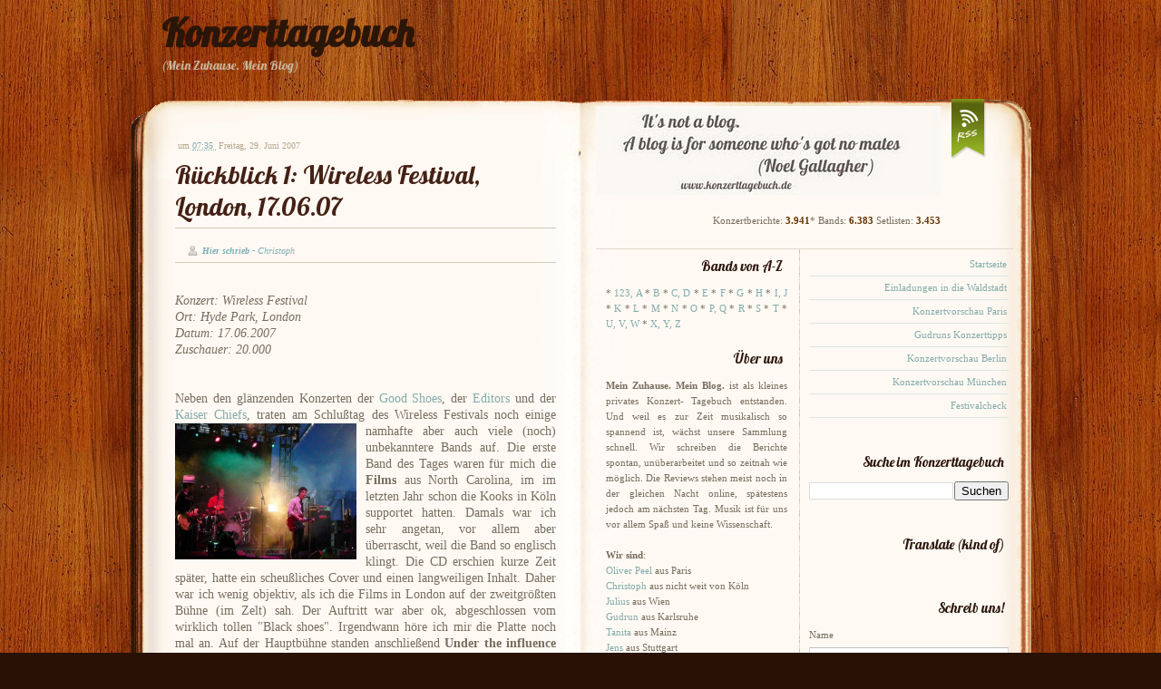

--- FILE ---
content_type: text/javascript; charset=UTF-8
request_url: https://meinzuhausemeinblog.blogspot.com/feeds/comments/default?alt=json-in-script&callback=showrecentcomments
body_size: 7319
content:
// API callback
showrecentcomments({"version":"1.0","encoding":"UTF-8","feed":{"xmlns":"http://www.w3.org/2005/Atom","xmlns$openSearch":"http://a9.com/-/spec/opensearchrss/1.0/","xmlns$gd":"http://schemas.google.com/g/2005","id":{"$t":"tag:blogger.com,1999:blog-5416593593163630910.comments"},"updated":{"$t":"2025-06-04T14:48:05.970+02:00"},"title":{"type":"text","$t":"Konzerttagebuch"},"link":[{"rel":"http://schemas.google.com/g/2005#feed","type":"application/atom+xml","href":"https:\/\/meinzuhausemeinblog.blogspot.com\/feeds\/comments\/default"},{"rel":"self","type":"application/atom+xml","href":"https:\/\/www.blogger.com\/feeds\/5416593593163630910\/comments\/default?alt=json-in-script"},{"rel":"alternate","type":"text/html","href":"http:\/\/meinzuhausemeinblog.blogspot.com\/"},{"rel":"hub","href":"http://pubsubhubbub.appspot.com/"},{"rel":"next","type":"application/atom+xml","href":"https:\/\/www.blogger.com\/feeds\/5416593593163630910\/comments\/default?alt=json-in-script\u0026start-index=26\u0026max-results=25"}],"author":[{"name":{"$t":"Christoph"},"uri":{"$t":"http:\/\/www.blogger.com\/profile\/16974665687963068859"},"email":{"$t":"noreply@blogger.com"},"gd$image":{"rel":"http://schemas.google.com/g/2005#thumbnail","width":"33","height":"31","src":"\/\/blogger.googleusercontent.com\/img\/b\/R29vZ2xl\/AVvXsEgFI1vn5oqnQMEh3L4CQZQ4dV5ysHXjP6YIfWPIyPyGPZEJl0jvQLDYUWNIsyB725RvTJ_pF8sNlIQVxoLMNu-dWD0G8PDudbESCvoIyA5oTv_5WujQht5tMktoGK0aMA\/s220\/1476271.jpg"}}],"generator":{"version":"7.00","uri":"http://www.blogger.com","$t":"Blogger"},"openSearch$totalResults":{"$t":"6088"},"openSearch$startIndex":{"$t":"1"},"openSearch$itemsPerPage":{"$t":"25"},"entry":[{"id":{"$t":"tag:blogger.com,1999:blog-5416593593163630910.post-7272335014237985148"},"published":{"$t":"2024-11-26T13:05:27.730+01:00"},"updated":{"$t":"2024-11-26T13:05:27.730+01:00"},"title":{"type":"text","$t":"Lieben Dank für diese Reaktion (ich fühle mich ges..."},"content":{"type":"html","$t":"Lieben Dank für diese Reaktion (ich fühle mich geschmeichelt). Leider hatte ich vergessen zu kennzeichnen, dass der Bericht von Renate und Matthias ist (und nicht von mir)... Ist aber jetzt nachgeholt."},"link":[{"rel":"edit","type":"application/atom+xml","href":"https:\/\/www.blogger.com\/feeds\/5416593593163630910\/8165192885586162715\/comments\/default\/7272335014237985148"},{"rel":"self","type":"application/atom+xml","href":"https:\/\/www.blogger.com\/feeds\/5416593593163630910\/8165192885586162715\/comments\/default\/7272335014237985148"},{"rel":"alternate","type":"text/html","href":"https:\/\/meinzuhausemeinblog.blogspot.com\/2024\/11\/meimuna-211124-karlsruhe.html?showComment=1732622727730#c7272335014237985148","title":""}],"author":[{"name":{"$t":"Gudrun"},"uri":{"$t":"https:\/\/www.blogger.com\/profile\/11467475275664646886"},"email":{"$t":"noreply@blogger.com"},"gd$image":{"rel":"http://schemas.google.com/g/2005#thumbnail","width":"16","height":"16","src":"https:\/\/img1.blogblog.com\/img\/b16-rounded.gif"}}],"thr$in-reply-to":{"xmlns$thr":"http://purl.org/syndication/thread/1.0","href":"https:\/\/meinzuhausemeinblog.blogspot.com\/2024\/11\/meimuna-211124-karlsruhe.html","ref":"tag:blogger.com,1999:blog-5416593593163630910.post-8165192885586162715","source":"http://www.blogger.com/feeds/5416593593163630910/posts/default/8165192885586162715","type":"text/html"},"gd$extendedProperty":[{"name":"blogger.itemClass","value":"pid-374349350"},{"name":"blogger.displayTime","value":"11\/26\/2024 1:05 PM"}]},{"id":{"$t":"tag:blogger.com,1999:blog-5416593593163630910.post-3421656923768512493"},"published":{"$t":"2024-11-26T13:01:43.401+01:00"},"updated":{"$t":"2024-11-26T13:01:43.401+01:00"},"title":{"type":"text","$t":"Schön hier auch wieder was von Gudrun zu lesen! Ha..."},"content":{"type":"html","$t":"Schön hier auch wieder was von Gudrun zu lesen! Habe ich leider verpasst, wäre ich aber gerne dabei gewesen. Ich habe sie letztes Jahr auf der öffentlichen, kostenlosen Open Air Bühne beim Reeperbahn Festival gesehen und selbst in dieser schwierigen Umgebung hat sie die Menge verzaubert."},"link":[{"rel":"edit","type":"application/atom+xml","href":"https:\/\/www.blogger.com\/feeds\/5416593593163630910\/8165192885586162715\/comments\/default\/3421656923768512493"},{"rel":"self","type":"application/atom+xml","href":"https:\/\/www.blogger.com\/feeds\/5416593593163630910\/8165192885586162715\/comments\/default\/3421656923768512493"},{"rel":"alternate","type":"text/html","href":"https:\/\/meinzuhausemeinblog.blogspot.com\/2024\/11\/meimuna-211124-karlsruhe.html?showComment=1732622503401#c3421656923768512493","title":""}],"author":[{"name":{"$t":"Wasserturm68165"},"uri":{"$t":"https:\/\/www.instagram.com\/wasserturm68165\/"},"email":{"$t":"noreply@blogger.com"},"gd$image":{"rel":"http://schemas.google.com/g/2005#thumbnail","width":"16","height":"16","src":"https:\/\/img1.blogblog.com\/img\/blank.gif"}}],"thr$in-reply-to":{"xmlns$thr":"http://purl.org/syndication/thread/1.0","href":"https:\/\/meinzuhausemeinblog.blogspot.com\/2024\/11\/meimuna-211124-karlsruhe.html","ref":"tag:blogger.com,1999:blog-5416593593163630910.post-8165192885586162715","source":"http://www.blogger.com/feeds/5416593593163630910/posts/default/8165192885586162715","type":"text/html"},"gd$extendedProperty":[{"name":"blogger.itemClass","value":"pid-1448943945"},{"name":"blogger.displayTime","value":"11\/26\/2024 1:01 PM"}]},{"id":{"$t":"tag:blogger.com,1999:blog-5416593593163630910.post-151308852204914337"},"published":{"$t":"2024-10-22T10:13:34.130+02:00"},"updated":{"$t":"2024-10-22T10:13:34.130+02:00"},"title":{"type":"text","$t":"Stifte sind teuer :-) - Tickets gab es zwischen 40..."},"content":{"type":"html","$t":"Stifte sind teuer :-) - Tickets gab es zwischen 40 und 70 EUR. "},"link":[{"rel":"edit","type":"application/atom+xml","href":"https:\/\/www.blogger.com\/feeds\/5416593593163630910\/8701755887922632006\/comments\/default\/151308852204914337"},{"rel":"self","type":"application/atom+xml","href":"https:\/\/www.blogger.com\/feeds\/5416593593163630910\/8701755887922632006\/comments\/default\/151308852204914337"},{"rel":"alternate","type":"text/html","href":"https:\/\/meinzuhausemeinblog.blogspot.com\/2024\/10\/ryan-adams-concertgebouw-de-vereeniging.html?showComment=1729584814130#c151308852204914337","title":""}],"author":[{"name":{"$t":"D. Langen"},"uri":{"$t":"https:\/\/www.blogger.com\/profile\/01756356182617677512"},"email":{"$t":"noreply@blogger.com"},"gd$image":{"rel":"http://schemas.google.com/g/2005#thumbnail","width":"16","height":"16","src":"https:\/\/img1.blogblog.com\/img\/b16-rounded.gif"}}],"thr$in-reply-to":{"xmlns$thr":"http://purl.org/syndication/thread/1.0","href":"https:\/\/meinzuhausemeinblog.blogspot.com\/2024\/10\/ryan-adams-concertgebouw-de-vereeniging.html","ref":"tag:blogger.com,1999:blog-5416593593163630910.post-8701755887922632006","source":"http://www.blogger.com/feeds/5416593593163630910/posts/default/8701755887922632006","type":"text/html"},"gd$extendedProperty":[{"name":"blogger.itemClass","value":"pid-1821993103"},{"name":"blogger.displayTime","value":"10\/22\/2024 10:13 AM"}]},{"id":{"$t":"tag:blogger.com,1999:blog-5416593593163630910.post-8043310870507275948"},"published":{"$t":"2024-10-19T17:27:15.966+02:00"},"updated":{"$t":"2024-10-19T17:27:15.966+02:00"},"title":{"type":"text","$t":"30€ für ne Unterschrift... not bad.\nWie teuer ware..."},"content":{"type":"html","$t":"30€ für ne Unterschrift... not bad.\u003Cbr \/\u003EWie teuer waren die Tickets?"},"link":[{"rel":"edit","type":"application/atom+xml","href":"https:\/\/www.blogger.com\/feeds\/5416593593163630910\/8701755887922632006\/comments\/default\/8043310870507275948"},{"rel":"self","type":"application/atom+xml","href":"https:\/\/www.blogger.com\/feeds\/5416593593163630910\/8701755887922632006\/comments\/default\/8043310870507275948"},{"rel":"alternate","type":"text/html","href":"https:\/\/meinzuhausemeinblog.blogspot.com\/2024\/10\/ryan-adams-concertgebouw-de-vereeniging.html?showComment=1729351635966#c8043310870507275948","title":""}],"author":[{"name":{"$t":"Anonymous"},"email":{"$t":"noreply@blogger.com"},"gd$image":{"rel":"http://schemas.google.com/g/2005#thumbnail","width":"16","height":"16","src":"https:\/\/img1.blogblog.com\/img\/blank.gif"}}],"thr$in-reply-to":{"xmlns$thr":"http://purl.org/syndication/thread/1.0","href":"https:\/\/meinzuhausemeinblog.blogspot.com\/2024\/10\/ryan-adams-concertgebouw-de-vereeniging.html","ref":"tag:blogger.com,1999:blog-5416593593163630910.post-8701755887922632006","source":"http://www.blogger.com/feeds/5416593593163630910/posts/default/8701755887922632006","type":"text/html"},"gd$extendedProperty":[{"name":"blogger.itemClass","value":"pid-1448943945"},{"name":"blogger.displayTime","value":"10\/19\/2024 5:27 PM"}]},{"id":{"$t":"tag:blogger.com,1999:blog-5416593593163630910.post-6317275759997666157"},"published":{"$t":"2024-06-10T10:39:48.053+02:00"},"updated":{"$t":"2024-06-10T10:39:48.053+02:00"},"title":{"type":"text","$t":"Beim Maifeld-Derby hatten sie eine andere Setlist ..."},"content":{"type":"html","$t":"Beim Maifeld-Derby hatten sie eine andere Setlist u.a. mit Golden Hair."},"link":[{"rel":"edit","type":"application/atom+xml","href":"https:\/\/www.blogger.com\/feeds\/5416593593163630910\/2569453353825951976\/comments\/default\/6317275759997666157"},{"rel":"self","type":"application/atom+xml","href":"https:\/\/www.blogger.com\/feeds\/5416593593163630910\/2569453353825951976\/comments\/default\/6317275759997666157"},{"rel":"alternate","type":"text/html","href":"https:\/\/meinzuhausemeinblog.blogspot.com\/2024\/06\/slowdive-luxemburg-040624.html?showComment=1718008788053#c6317275759997666157","title":""}],"author":[{"name":{"$t":"Christoph"},"uri":{"$t":"https:\/\/www.blogger.com\/profile\/16974665687963068859"},"email":{"$t":"noreply@blogger.com"},"gd$image":{"rel":"http://schemas.google.com/g/2005#thumbnail","width":"33","height":"31","src":"\/\/blogger.googleusercontent.com\/img\/b\/R29vZ2xl\/AVvXsEgFI1vn5oqnQMEh3L4CQZQ4dV5ysHXjP6YIfWPIyPyGPZEJl0jvQLDYUWNIsyB725RvTJ_pF8sNlIQVxoLMNu-dWD0G8PDudbESCvoIyA5oTv_5WujQht5tMktoGK0aMA\/s220\/1476271.jpg"}}],"thr$in-reply-to":{"xmlns$thr":"http://purl.org/syndication/thread/1.0","href":"https:\/\/meinzuhausemeinblog.blogspot.com\/2024\/06\/slowdive-luxemburg-040624.html","ref":"tag:blogger.com,1999:blog-5416593593163630910.post-2569453353825951976","source":"http://www.blogger.com/feeds/5416593593163630910/posts/default/2569453353825951976","type":"text/html"},"gd$extendedProperty":[{"name":"blogger.itemClass","value":"pid-805122553"},{"name":"blogger.displayTime","value":"6\/10\/2024 10:39 AM"}]},{"id":{"$t":"tag:blogger.com,1999:blog-5416593593163630910.post-447934946754857795"},"published":{"$t":"2024-06-07T12:38:30.562+02:00"},"updated":{"$t":"2024-06-07T12:38:30.562+02:00"},"title":{"type":"text","$t":"Das war exakt die selbe Setlist wie einen Tag zuvo..."},"content":{"type":"html","$t":"Das war exakt die selbe Setlist wie einen Tag zuvor in Dortmund im FZW, wo es auch etwa 1000 Zuschauer gab. "},"link":[{"rel":"edit","type":"application/atom+xml","href":"https:\/\/www.blogger.com\/feeds\/5416593593163630910\/2569453353825951976\/comments\/default\/447934946754857795"},{"rel":"self","type":"application/atom+xml","href":"https:\/\/www.blogger.com\/feeds\/5416593593163630910\/2569453353825951976\/comments\/default\/447934946754857795"},{"rel":"alternate","type":"text/html","href":"https:\/\/meinzuhausemeinblog.blogspot.com\/2024\/06\/slowdive-luxemburg-040624.html?showComment=1717756710562#c447934946754857795","title":""}],"author":[{"name":{"$t":"Käpt`n Klee"},"uri":{"$t":"https:\/\/www.blogger.com\/profile\/15412488217919415112"},"email":{"$t":"noreply@blogger.com"},"gd$image":{"rel":"http://schemas.google.com/g/2005#thumbnail","width":"16","height":"16","src":"https:\/\/img1.blogblog.com\/img\/b16-rounded.gif"}}],"thr$in-reply-to":{"xmlns$thr":"http://purl.org/syndication/thread/1.0","href":"https:\/\/meinzuhausemeinblog.blogspot.com\/2024\/06\/slowdive-luxemburg-040624.html","ref":"tag:blogger.com,1999:blog-5416593593163630910.post-2569453353825951976","source":"http://www.blogger.com/feeds/5416593593163630910/posts/default/2569453353825951976","type":"text/html"},"gd$extendedProperty":[{"name":"blogger.itemClass","value":"pid-591810352"},{"name":"blogger.displayTime","value":"6\/07\/2024 12:38 PM"}]},{"id":{"$t":"tag:blogger.com,1999:blog-5416593593163630910.post-8641108895321211201"},"published":{"$t":"2022-08-18T16:53:00.816+02:00"},"updated":{"$t":"2022-08-18T16:53:00.816+02:00"},"title":{"type":"text","$t":"Wooooow, schade das ich es dieses Jahr nicht gesch..."},"content":{"type":"html","$t":"Wooooow, schade das ich es dieses Jahr nicht geschafft habe 😭 \u003Cbr \/\u003EAber danke für den super geschrieben Bericht!!!"},"link":[{"rel":"edit","type":"application/atom+xml","href":"https:\/\/www.blogger.com\/feeds\/5416593593163630910\/904371639652620974\/comments\/default\/8641108895321211201"},{"rel":"self","type":"application/atom+xml","href":"https:\/\/www.blogger.com\/feeds\/5416593593163630910\/904371639652620974\/comments\/default\/8641108895321211201"},{"rel":"alternate","type":"text/html","href":"https:\/\/meinzuhausemeinblog.blogspot.com\/2022\/08\/konzert-haldern-pop-festival-2022-ort.html?showComment=1660834380816#c8641108895321211201","title":""}],"author":[{"name":{"$t":"Anonymous"},"email":{"$t":"noreply@blogger.com"},"gd$image":{"rel":"http://schemas.google.com/g/2005#thumbnail","width":"16","height":"16","src":"https:\/\/img1.blogblog.com\/img\/blank.gif"}}],"thr$in-reply-to":{"xmlns$thr":"http://purl.org/syndication/thread/1.0","href":"https:\/\/meinzuhausemeinblog.blogspot.com\/2022\/08\/konzert-haldern-pop-festival-2022-ort.html","ref":"tag:blogger.com,1999:blog-5416593593163630910.post-904371639652620974","source":"http://www.blogger.com/feeds/5416593593163630910/posts/default/904371639652620974","type":"text/html"},"gd$extendedProperty":[{"name":"blogger.itemClass","value":"pid-1448943945"},{"name":"blogger.displayTime","value":"8\/18\/2022 4:53 PM"}]},{"id":{"$t":"tag:blogger.com,1999:blog-5416593593163630910.post-9078820761537775930"},"published":{"$t":"2022-08-18T16:47:06.999+02:00"},"updated":{"$t":"2022-08-18T16:47:06.999+02:00"},"title":{"type":"text","$t":"Was ein tolles Festival und dazu passender Bericht..."},"content":{"type":"html","$t":"Was ein tolles Festival und dazu passender Bericht!"},"link":[{"rel":"edit","type":"application/atom+xml","href":"https:\/\/www.blogger.com\/feeds\/5416593593163630910\/904371639652620974\/comments\/default\/9078820761537775930"},{"rel":"self","type":"application/atom+xml","href":"https:\/\/www.blogger.com\/feeds\/5416593593163630910\/904371639652620974\/comments\/default\/9078820761537775930"},{"rel":"alternate","type":"text/html","href":"https:\/\/meinzuhausemeinblog.blogspot.com\/2022\/08\/konzert-haldern-pop-festival-2022-ort.html?showComment=1660834026999#c9078820761537775930","title":""}],"author":[{"name":{"$t":"Anonymous"},"email":{"$t":"noreply@blogger.com"},"gd$image":{"rel":"http://schemas.google.com/g/2005#thumbnail","width":"16","height":"16","src":"https:\/\/img1.blogblog.com\/img\/blank.gif"}}],"thr$in-reply-to":{"xmlns$thr":"http://purl.org/syndication/thread/1.0","href":"https:\/\/meinzuhausemeinblog.blogspot.com\/2022\/08\/konzert-haldern-pop-festival-2022-ort.html","ref":"tag:blogger.com,1999:blog-5416593593163630910.post-904371639652620974","source":"http://www.blogger.com/feeds/5416593593163630910/posts/default/904371639652620974","type":"text/html"},"gd$extendedProperty":[{"name":"blogger.itemClass","value":"pid-1448943945"},{"name":"blogger.displayTime","value":"8\/18\/2022 4:47 PM"}]},{"id":{"$t":"tag:blogger.com,1999:blog-5416593593163630910.post-1041495685373760379"},"published":{"$t":"2021-08-22T11:58:44.720+02:00"},"updated":{"$t":"2021-08-22T11:58:44.720+02:00"},"title":{"type":"text","$t":"Mit meiner Körpergröße bin ich bei Sitzkonzerten n..."},"content":{"type":"html","$t":"Mit meiner Körpergröße bin ich bei Sitzkonzerten natürlich im Himmel… ich sehe tatsächlich was!"},"link":[{"rel":"edit","type":"application/atom+xml","href":"https:\/\/www.blogger.com\/feeds\/5416593593163630910\/5026236358450681511\/comments\/default\/1041495685373760379"},{"rel":"self","type":"application/atom+xml","href":"https:\/\/www.blogger.com\/feeds\/5416593593163630910\/5026236358450681511\/comments\/default\/1041495685373760379"},{"rel":"alternate","type":"text/html","href":"https:\/\/meinzuhausemeinblog.blogspot.com\/2021\/08\/tocotronic-trier-200821.html?showComment=1629626324720#c1041495685373760379","title":""}],"author":[{"name":{"$t":"Gudrun"},"uri":{"$t":"https:\/\/www.blogger.com\/profile\/11467475275664646886"},"email":{"$t":"noreply@blogger.com"},"gd$image":{"rel":"http://schemas.google.com/g/2005#thumbnail","width":"16","height":"16","src":"https:\/\/img1.blogblog.com\/img\/b16-rounded.gif"}}],"thr$in-reply-to":{"xmlns$thr":"http://purl.org/syndication/thread/1.0","href":"https:\/\/meinzuhausemeinblog.blogspot.com\/2021\/08\/tocotronic-trier-200821.html","ref":"tag:blogger.com,1999:blog-5416593593163630910.post-5026236358450681511","source":"http://www.blogger.com/feeds/5416593593163630910/posts/default/5026236358450681511","type":"text/html"},"gd$extendedProperty":[{"name":"blogger.itemClass","value":"pid-374349350"},{"name":"blogger.displayTime","value":"8\/22\/2021 11:58 AM"}]},{"id":{"$t":"tag:blogger.com,1999:blog-5416593593163630910.post-7673253477251380673"},"published":{"$t":"2020-10-17T22:34:13.483+02:00"},"updated":{"$t":"2020-10-17T22:34:13.483+02:00"},"title":{"type":"text","$t":"an diesem tag (17.10.) im jahre 1994 haben adorabl..."},"content":{"type":"html","$t":"an diesem tag (17.10.) im jahre 1994 haben adorable im luxor gespielt - und es gab genau 14 songs. war ein tolles konzert, etwas seltsam, die aufnahme zufällig 26 jahre später nochmal zu hören."},"link":[{"rel":"edit","type":"application/atom+xml","href":"https:\/\/www.blogger.com\/feeds\/5416593593163630910\/5868716394547102528\/comments\/default\/7673253477251380673"},{"rel":"self","type":"application/atom+xml","href":"https:\/\/www.blogger.com\/feeds\/5416593593163630910\/5868716394547102528\/comments\/default\/7673253477251380673"},{"rel":"alternate","type":"text/html","href":"https:\/\/meinzuhausemeinblog.blogspot.com\/2019\/11\/adorable-london-021119.html?showComment=1602966853483#c7673253477251380673","title":""}],"author":[{"name":{"$t":"mark"},"email":{"$t":"noreply@blogger.com"},"gd$image":{"rel":"http://schemas.google.com/g/2005#thumbnail","width":"16","height":"16","src":"https:\/\/img1.blogblog.com\/img\/blank.gif"}}],"thr$in-reply-to":{"xmlns$thr":"http://purl.org/syndication/thread/1.0","href":"https:\/\/meinzuhausemeinblog.blogspot.com\/2019\/11\/adorable-london-021119.html","ref":"tag:blogger.com,1999:blog-5416593593163630910.post-5868716394547102528","source":"http://www.blogger.com/feeds/5416593593163630910/posts/default/5868716394547102528","type":"text/html"},"gd$extendedProperty":[{"name":"blogger.itemClass","value":"pid-1448943945"},{"name":"blogger.displayTime","value":"10\/17\/2020 10:34 PM"}]},{"id":{"$t":"tag:blogger.com,1999:blog-5416593593163630910.post-4099715582682579373"},"published":{"$t":"2020-08-22T13:27:07.011+02:00"},"updated":{"$t":"2020-08-22T13:27:07.011+02:00"},"title":{"type":"text","$t":"Es sollte vielleicht noch erwähnt werden, dass kei..."},"content":{"type":"html","$t":"Es sollte vielleicht noch erwähnt werden, dass keine 24 Stunden vor der Show der Techniker für das Schlagzeug gestorben ist. \u0026quot;Boys don\u0026#39;t cry\u0026quot; wurde ihm gewidmet..."},"link":[{"rel":"edit","type":"application/atom+xml","href":"https:\/\/www.blogger.com\/feeds\/5416593593163630910\/1254995128811061051\/comments\/default\/4099715582682579373"},{"rel":"self","type":"application/atom+xml","href":"https:\/\/www.blogger.com\/feeds\/5416593593163630910\/1254995128811061051\/comments\/default\/4099715582682579373"},{"rel":"alternate","type":"text/html","href":"https:\/\/meinzuhausemeinblog.blogspot.com\/2019\/09\/the-cure-ua-rock-en-seine-1-festivaltag.html?showComment=1598095627011#c4099715582682579373","title":""}],"author":[{"name":{"$t":"lostwishes"},"uri":{"$t":"https:\/\/www.blogger.com\/profile\/15890855164206503810"},"email":{"$t":"noreply@blogger.com"},"gd$image":{"rel":"http://schemas.google.com/g/2005#thumbnail","width":"32","height":"32","src":"\/\/blogger.googleusercontent.com\/img\/b\/R29vZ2xl\/AVvXsEgG0UBiJDTDIE0zdhmLYJn3scty--MINyc8EGNGH3IB60OnewHfKQWJDyqqEUtKk_3kTSaPWz1xo5B6os53rxdjCtiB9pKCsZkjxqx--GXN05HJJ8OBzrevdZsxmA-WSg\/s220\/f3f1ef4dac6fe924d322ed25f8113581.jpg"}}],"thr$in-reply-to":{"xmlns$thr":"http://purl.org/syndication/thread/1.0","href":"https:\/\/meinzuhausemeinblog.blogspot.com\/2019\/09\/the-cure-ua-rock-en-seine-1-festivaltag.html","ref":"tag:blogger.com,1999:blog-5416593593163630910.post-1254995128811061051","source":"http://www.blogger.com/feeds/5416593593163630910/posts/default/1254995128811061051","type":"text/html"},"gd$extendedProperty":[{"name":"blogger.itemClass","value":"pid-948081661"},{"name":"blogger.displayTime","value":"8\/22\/2020 1:27 PM"}]},{"id":{"$t":"tag:blogger.com,1999:blog-5416593593163630910.post-4608089029277271193"},"published":{"$t":"2020-05-26T18:51:40.188+02:00"},"updated":{"$t":"2020-05-26T18:51:40.188+02:00"},"title":{"type":"text","$t":"Als großer Cure Fan aus der ostdeutschen Provinz w..."},"content":{"type":"html","$t":"Als großer Cure Fan aus der ostdeutschen Provinz war es mein allererstes Cure Konzert. Leider war ich allein mit dem Zug in Leipzig. Als ich zur Festwiese lief, kamen mir in  einer Nebenstraße Polisten entgegengerannt, dahinter eine Horde Skins Baseballschläger schwingend. Ich konnte zum Glück der Horde entkommen und gelangte sicher zum Konzert. Da bin ich erst mal über den Zillo Stand gestolpert und habe mir alle verfügbaren Ausgaben gekauft. Das war der erste Glücksmoment.\u003Cbr \/\u003EAn das Konzert selber habe ich nur noch ein paar Detail Erinnerungen. Das war, dass ich bei A Strange Day die ganze Zeit ergriffen war und nur losgeheult habe. Dann die tolle Version von Disintergation mit dem langen Outtro und das Roger sich kurz verspielt hatte und Robert einen bösen Blick (oder mehr) rübergeworfen hat.\u003Cbr \/\u003EDa es ein sehr heißer Tag war, habe ich eher buntes Zeug an und fiel total auf. War mir auch irgendwie peinlich. ;-)\u003Cbr \/\u003EDann gab es reichliche Wasserduschen vor der Bühne. Lustig fand ich die sächsischen \u0026quot;Robert\u0026quot; Rufe.\u003Cbr \/\u003E\u003Cbr \/\u003EAuf jeden Fall soviel Cure Fans aus Ost und West auf einem Haufen - einfach großartig. Sie spielten wohl nur in Leipzig und Dresden.\u003Cbr \/\u003E\u003Cbr \/\u003EDanach ging es über den Nebenausgang raus zurück zum Hauptbahnhof. Ein Haufen Blaulicht. Dazu LKWs mit Skins drauf. Der Hauptbahnhof abgeriegelt und ein Druchbruch der Skins auf die Bahnsteige. Zum Glück fuhr mein Zug Richtung Cottbus bald los.\u003Cbr \/\u003E\u003Cbr \/\u003ERückblickend war es für mich das emotionalste Konzert überhaupt. Ich habe danach viele und auch lange Cure Konzerte gesehen. War u.a. beim Triology Konzert in Berlin und bei einem ultra langen Konzert in der Apollo Arena in London mit der legendären Vorgruppe And Also The Trees. Aber dieses Konzert hat immer einen besonderen Platz. Das Ticket habe ich auch immer noch."},"link":[{"rel":"edit","type":"application/atom+xml","href":"https:\/\/www.blogger.com\/feeds\/5416593593163630910\/381681705322178964\/comments\/default\/4608089029277271193"},{"rel":"self","type":"application/atom+xml","href":"https:\/\/www.blogger.com\/feeds\/5416593593163630910\/381681705322178964\/comments\/default\/4608089029277271193"},{"rel":"alternate","type":"text/html","href":"https:\/\/meinzuhausemeinblog.blogspot.com\/2011\/11\/cure-leipzig-040890.html?showComment=1590511900188#c4608089029277271193","title":""}],"author":[{"name":{"$t":"André aus Calau"},"email":{"$t":"noreply@blogger.com"},"gd$image":{"rel":"http://schemas.google.com/g/2005#thumbnail","width":"16","height":"16","src":"https:\/\/img1.blogblog.com\/img\/blank.gif"}}],"thr$in-reply-to":{"xmlns$thr":"http://purl.org/syndication/thread/1.0","href":"https:\/\/meinzuhausemeinblog.blogspot.com\/2011\/11\/cure-leipzig-040890.html","ref":"tag:blogger.com,1999:blog-5416593593163630910.post-381681705322178964","source":"http://www.blogger.com/feeds/5416593593163630910/posts/default/381681705322178964","type":"text/html"},"gd$extendedProperty":[{"name":"blogger.itemClass","value":"pid-1448943945"},{"name":"blogger.displayTime","value":"5\/26\/2020 6:51 PM"}]},{"id":{"$t":"tag:blogger.com,1999:blog-5416593593163630910.post-2959139795673780716"},"published":{"$t":"2020-05-21T09:16:55.616+02:00"},"updated":{"$t":"2020-05-21T09:16:55.616+02:00"},"title":{"type":"text","$t":"Tolle Band, super Musik...Hatte einmal das Glück u..."},"content":{"type":"html","$t":"Tolle Band, super Musik...Hatte einmal das Glück und hoffe dass Ihr nochmal in der Nähe vom Hotel in Bad Hindelang da seid:)"},"link":[{"rel":"edit","type":"application/atom+xml","href":"https:\/\/www.blogger.com\/feeds\/5416593593163630910\/6337406484807853258\/comments\/default\/2959139795673780716"},{"rel":"self","type":"application/atom+xml","href":"https:\/\/www.blogger.com\/feeds\/5416593593163630910\/6337406484807853258\/comments\/default\/2959139795673780716"},{"rel":"alternate","type":"text/html","href":"https:\/\/meinzuhausemeinblog.blogspot.com\/2012\/07\/julia-holter-berlin-050712.html?showComment=1590045415616#c2959139795673780716","title":""}],"author":[{"name":{"$t":"Hugo"},"uri":{"$t":"https:\/\/panoramahotel-oberjoch.de\/"},"email":{"$t":"noreply@blogger.com"},"gd$image":{"rel":"http://schemas.google.com/g/2005#thumbnail","width":"16","height":"16","src":"https:\/\/img1.blogblog.com\/img\/blank.gif"}}],"thr$in-reply-to":{"xmlns$thr":"http://purl.org/syndication/thread/1.0","href":"https:\/\/meinzuhausemeinblog.blogspot.com\/2012\/07\/julia-holter-berlin-050712.html","ref":"tag:blogger.com,1999:blog-5416593593163630910.post-6337406484807853258","source":"http://www.blogger.com/feeds/5416593593163630910/posts/default/6337406484807853258","type":"text/html"},"gd$extendedProperty":[{"name":"blogger.itemClass","value":"pid-1448943945"},{"name":"blogger.displayTime","value":"5\/21\/2020 9:16 AM"}]},{"id":{"$t":"tag:blogger.com,1999:blog-5416593593163630910.post-8261652997120754601"},"published":{"$t":"2020-05-05T02:58:33.105+02:00"},"updated":{"$t":"2020-05-05T02:58:33.105+02:00"},"title":{"type":"text","$t":"Schade, dass das Hurricane dieses Jahr ausfällt. M..."},"content":{"type":"html","$t":"Schade, dass das Hurricane dieses Jahr ausfällt. Manchmal kann man da so schön seine alten Helden hören und sehen plus eben neues. Die Hauptbühne ist eher seltener interessant, finde ich.  "},"link":[{"rel":"edit","type":"application/atom+xml","href":"https:\/\/www.blogger.com\/feeds\/5416593593163630910\/2627532884553793910\/comments\/default\/8261652997120754601"},{"rel":"self","type":"application/atom+xml","href":"https:\/\/www.blogger.com\/feeds\/5416593593163630910\/2627532884553793910\/comments\/default\/8261652997120754601"},{"rel":"alternate","type":"text/html","href":"https:\/\/meinzuhausemeinblog.blogspot.com\/2012\/06\/new-order-hurricane-festival-scheeel.html?showComment=1588640313105#c8261652997120754601","title":""}],"author":[{"name":{"$t":"Gruss von Hans, zZt wieder ROW"},"uri":{"$t":"https:\/\/rotenburg.airsite.co"},"email":{"$t":"noreply@blogger.com"},"gd$image":{"rel":"http://schemas.google.com/g/2005#thumbnail","width":"16","height":"16","src":"https:\/\/img1.blogblog.com\/img\/blank.gif"}}],"thr$in-reply-to":{"xmlns$thr":"http://purl.org/syndication/thread/1.0","href":"https:\/\/meinzuhausemeinblog.blogspot.com\/2012\/06\/new-order-hurricane-festival-scheeel.html","ref":"tag:blogger.com,1999:blog-5416593593163630910.post-2627532884553793910","source":"http://www.blogger.com/feeds/5416593593163630910/posts/default/2627532884553793910","type":"text/html"},"gd$extendedProperty":[{"name":"blogger.itemClass","value":"pid-1448943945"},{"name":"blogger.displayTime","value":"5\/05\/2020 2:58 AM"}]},{"id":{"$t":"tag:blogger.com,1999:blog-5416593593163630910.post-8330128530926252751"},"published":{"$t":"2019-11-26T15:46:19.904+01:00"},"updated":{"$t":"2019-11-26T15:46:19.904+01:00"},"title":{"type":"text","$t":"Schöne Liste, Gudrun! Lunatraktors spielen heute A..."},"content":{"type":"html","$t":"Schöne Liste, Gudrun! Lunatraktors spielen heute Abend ebenfalls in Paris!"},"link":[{"rel":"edit","type":"application/atom+xml","href":"https:\/\/www.blogger.com\/feeds\/5416593593163630910\/6353826412456064462\/comments\/default\/8330128530926252751"},{"rel":"self","type":"application/atom+xml","href":"https:\/\/www.blogger.com\/feeds\/5416593593163630910\/6353826412456064462\/comments\/default\/8330128530926252751"},{"rel":"alternate","type":"text/html","href":"https:\/\/meinzuhausemeinblog.blogspot.com\/2019\/11\/gudruns-konzerttipps.html?showComment=1574779579904#c8330128530926252751","title":""}],"author":[{"name":{"$t":"Oliver Peel"},"uri":{"$t":"https:\/\/www.blogger.com\/profile\/06609158541249856454"},"email":{"$t":"noreply@blogger.com"},"gd$image":{"rel":"http://schemas.google.com/g/2005#thumbnail","width":"16","height":"16","src":"https:\/\/img1.blogblog.com\/img\/b16-rounded.gif"}}],"thr$in-reply-to":{"xmlns$thr":"http://purl.org/syndication/thread/1.0","href":"https:\/\/meinzuhausemeinblog.blogspot.com\/2019\/11\/gudruns-konzerttipps.html","ref":"tag:blogger.com,1999:blog-5416593593163630910.post-6353826412456064462","source":"http://www.blogger.com/feeds/5416593593163630910/posts/default/6353826412456064462","type":"text/html"},"gd$extendedProperty":[{"name":"blogger.itemClass","value":"pid-464915489"},{"name":"blogger.displayTime","value":"11\/26\/2019 3:46 PM"}]},{"id":{"$t":"tag:blogger.com,1999:blog-5416593593163630910.post-5289541892643120135"},"published":{"$t":"2019-11-13T02:24:35.561+01:00"},"updated":{"$t":"2019-11-13T02:24:35.561+01:00"},"title":{"type":"text","$t":"Die Holländer sind noch größer als die Deutschen, ..."},"content":{"type":"html","$t":"Die Holländer sind noch größer als die Deutschen, ist mir in Haldern auch schon oft aufgefallen. In Amsterdam würde ich dann gar nichts mehr sehen."},"link":[{"rel":"edit","type":"application/atom+xml","href":"https:\/\/www.blogger.com\/feeds\/5416593593163630910\/4009189864364298473\/comments\/default\/5289541892643120135"},{"rel":"self","type":"application/atom+xml","href":"https:\/\/www.blogger.com\/feeds\/5416593593163630910\/4009189864364298473\/comments\/default\/5289541892643120135"},{"rel":"alternate","type":"text/html","href":"https:\/\/meinzuhausemeinblog.blogspot.com\/2019\/11\/blood-red-shoes-amsterdam-091119.html?showComment=1573608275561#c5289541892643120135","title":""}],"author":[{"name":{"$t":"Oliver Peel"},"uri":{"$t":"https:\/\/www.blogger.com\/profile\/06609158541249856454"},"email":{"$t":"noreply@blogger.com"},"gd$image":{"rel":"http://schemas.google.com/g/2005#thumbnail","width":"16","height":"16","src":"https:\/\/img1.blogblog.com\/img\/b16-rounded.gif"}}],"thr$in-reply-to":{"xmlns$thr":"http://purl.org/syndication/thread/1.0","href":"https:\/\/meinzuhausemeinblog.blogspot.com\/2019\/11\/blood-red-shoes-amsterdam-091119.html","ref":"tag:blogger.com,1999:blog-5416593593163630910.post-4009189864364298473","source":"http://www.blogger.com/feeds/5416593593163630910/posts/default/4009189864364298473","type":"text/html"},"gd$extendedProperty":[{"name":"blogger.itemClass","value":"pid-464915489"},{"name":"blogger.displayTime","value":"11\/13\/2019 2:24 AM"}]},{"id":{"$t":"tag:blogger.com,1999:blog-5416593593163630910.post-7123580713977963378"},"published":{"$t":"2019-10-27T03:03:18.418+01:00"},"updated":{"$t":"2019-10-27T03:03:18.418+01:00"},"title":{"type":"text","$t":"Schöner Bericht! Ist eine tolle Band! Blues höre i..."},"content":{"type":"html","$t":"Schöner Bericht! Ist eine tolle Band! Blues höre ich nicht raus."},"link":[{"rel":"edit","type":"application/atom+xml","href":"https:\/\/www.blogger.com\/feeds\/5416593593163630910\/1591171696909708154\/comments\/default\/7123580713977963378"},{"rel":"self","type":"application/atom+xml","href":"https:\/\/www.blogger.com\/feeds\/5416593593163630910\/1591171696909708154\/comments\/default\/7123580713977963378"},{"rel":"alternate","type":"text/html","href":"https:\/\/meinzuhausemeinblog.blogspot.com\/2016\/12\/la-luz-trier-190916.html?showComment=1572141798418#c7123580713977963378","title":""}],"author":[{"name":{"$t":"Oliver Peel"},"uri":{"$t":"https:\/\/www.blogger.com\/profile\/06609158541249856454"},"email":{"$t":"noreply@blogger.com"},"gd$image":{"rel":"http://schemas.google.com/g/2005#thumbnail","width":"16","height":"16","src":"https:\/\/img1.blogblog.com\/img\/b16-rounded.gif"}}],"thr$in-reply-to":{"xmlns$thr":"http://purl.org/syndication/thread/1.0","href":"https:\/\/meinzuhausemeinblog.blogspot.com\/2016\/12\/la-luz-trier-190916.html","ref":"tag:blogger.com,1999:blog-5416593593163630910.post-1591171696909708154","source":"http://www.blogger.com/feeds/5416593593163630910/posts/default/1591171696909708154","type":"text/html"},"gd$extendedProperty":[{"name":"blogger.itemClass","value":"pid-464915489"},{"name":"blogger.displayTime","value":"10\/27\/2019 3:03 AM"}]},{"id":{"$t":"tag:blogger.com,1999:blog-5416593593163630910.post-7351332207701122737"},"published":{"$t":"2019-10-27T02:13:52.907+01:00"},"updated":{"$t":"2019-10-27T02:13:52.907+01:00"},"title":{"type":"text","$t":"Wenn man \u0026quot;Setlist Pixies Luxemburg\u0026quot; bei ..."},"content":{"type":"html","$t":"Wenn man \u0026quot;Setlist Pixies Luxemburg\u0026quot; bei google eingibt findet man nichts. Dei ersten 5 Treffer verweisen alle auf setlist.fm, wo sie aber nicht notiert ist. Da hat sich die Mitschreiberei einmal gelohnt, aber kein Fan findet sie."},"link":[{"rel":"edit","type":"application/atom+xml","href":"https:\/\/www.blogger.com\/feeds\/5416593593163630910\/3216299651014053505\/comments\/default\/7351332207701122737"},{"rel":"self","type":"application/atom+xml","href":"https:\/\/www.blogger.com\/feeds\/5416593593163630910\/3216299651014053505\/comments\/default\/7351332207701122737"},{"rel":"alternate","type":"text/html","href":"https:\/\/meinzuhausemeinblog.blogspot.com\/2019\/10\/pixies-luxemburg-171019.html?showComment=1572138832907#c7351332207701122737","title":""}],"author":[{"name":{"$t":"Oliver Peel"},"uri":{"$t":"https:\/\/www.blogger.com\/profile\/06609158541249856454"},"email":{"$t":"noreply@blogger.com"},"gd$image":{"rel":"http://schemas.google.com/g/2005#thumbnail","width":"16","height":"16","src":"https:\/\/img1.blogblog.com\/img\/b16-rounded.gif"}}],"thr$in-reply-to":{"xmlns$thr":"http://purl.org/syndication/thread/1.0","href":"https:\/\/meinzuhausemeinblog.blogspot.com\/2019\/10\/pixies-luxemburg-171019.html","ref":"tag:blogger.com,1999:blog-5416593593163630910.post-3216299651014053505","source":"http://www.blogger.com/feeds/5416593593163630910/posts/default/3216299651014053505","type":"text/html"},"gd$extendedProperty":[{"name":"blogger.itemClass","value":"pid-464915489"},{"name":"blogger.displayTime","value":"10\/27\/2019 2:13 AM"}]},{"id":{"$t":"tag:blogger.com,1999:blog-5416593593163630910.post-3745400836548145090"},"published":{"$t":"2019-10-17T01:19:56.244+02:00"},"updated":{"$t":"2019-10-17T01:19:56.244+02:00"},"title":{"type":"text","$t":"So \u0026#39;nen Pech mit den Sound!"},"content":{"type":"html","$t":"So \u0026#39;nen Pech mit den Sound!"},"link":[{"rel":"edit","type":"application/atom+xml","href":"https:\/\/www.blogger.com\/feeds\/5416593593163630910\/1047076156328784824\/comments\/default\/3745400836548145090"},{"rel":"self","type":"application/atom+xml","href":"https:\/\/www.blogger.com\/feeds\/5416593593163630910\/1047076156328784824\/comments\/default\/3745400836548145090"},{"rel":"alternate","type":"text/html","href":"https:\/\/meinzuhausemeinblog.blogspot.com\/2019\/10\/new-order-brussel-141019.html?showComment=1571267996244#c3745400836548145090","title":""}],"author":[{"name":{"$t":"Oliver Peel"},"uri":{"$t":"https:\/\/www.blogger.com\/profile\/06609158541249856454"},"email":{"$t":"noreply@blogger.com"},"gd$image":{"rel":"http://schemas.google.com/g/2005#thumbnail","width":"16","height":"16","src":"https:\/\/img1.blogblog.com\/img\/b16-rounded.gif"}}],"thr$in-reply-to":{"xmlns$thr":"http://purl.org/syndication/thread/1.0","href":"https:\/\/meinzuhausemeinblog.blogspot.com\/2019\/10\/new-order-brussel-141019.html","ref":"tag:blogger.com,1999:blog-5416593593163630910.post-1047076156328784824","source":"http://www.blogger.com/feeds/5416593593163630910/posts/default/1047076156328784824","type":"text/html"},"gd$extendedProperty":[{"name":"blogger.itemClass","value":"pid-464915489"},{"name":"blogger.displayTime","value":"10\/17\/2019 1:19 AM"}]},{"id":{"$t":"tag:blogger.com,1999:blog-5416593593163630910.post-1649110907006418276"},"published":{"$t":"2019-10-01T10:16:20.998+02:00"},"updated":{"$t":"2019-10-01T10:16:20.998+02:00"},"title":{"type":"text","$t":"WH – wird von Jahr zu Jahr besser. Einfach nur ein..."},"content":{"type":"html","$t":"WH – wird von Jahr zu Jahr besser. Einfach nur ein cooler Sänger …"},"link":[{"rel":"edit","type":"application/atom+xml","href":"https:\/\/www.blogger.com\/feeds\/5416593593163630910\/984143223644290152\/comments\/default\/1649110907006418276"},{"rel":"self","type":"application/atom+xml","href":"https:\/\/www.blogger.com\/feeds\/5416593593163630910\/984143223644290152\/comments\/default\/1649110907006418276"},{"rel":"alternate","type":"text/html","href":"https:\/\/meinzuhausemeinblog.blogspot.com\/2019\/09\/wayne-hussey-mission-heerlennl-19092019.html?showComment=1569917780998#c1649110907006418276","title":""}],"author":[{"name":{"$t":"Anonymous"},"email":{"$t":"noreply@blogger.com"},"gd$image":{"rel":"http://schemas.google.com/g/2005#thumbnail","width":"16","height":"16","src":"https:\/\/img1.blogblog.com\/img\/blank.gif"}}],"thr$in-reply-to":{"xmlns$thr":"http://purl.org/syndication/thread/1.0","href":"https:\/\/meinzuhausemeinblog.blogspot.com\/2019\/09\/wayne-hussey-mission-heerlennl-19092019.html","ref":"tag:blogger.com,1999:blog-5416593593163630910.post-984143223644290152","source":"http://www.blogger.com/feeds/5416593593163630910/posts/default/984143223644290152","type":"text/html"},"gd$extendedProperty":[{"name":"blogger.itemClass","value":"pid-1448943945"},{"name":"blogger.displayTime","value":"10\/01\/2019 10:16 AM"}]},{"id":{"$t":"tag:blogger.com,1999:blog-5416593593163630910.post-4146544359809147079"},"published":{"$t":"2019-09-18T01:51:58.892+02:00"},"updated":{"$t":"2019-09-18T01:51:58.892+02:00"},"title":{"type":"text","$t":"Da wäre ich auch gerne mit dabei!"},"content":{"type":"html","$t":"Da wäre ich auch gerne mit dabei!"},"link":[{"rel":"edit","type":"application/atom+xml","href":"https:\/\/www.blogger.com\/feeds\/5416593593163630910\/3510647321904016108\/comments\/default\/4146544359809147079"},{"rel":"self","type":"application/atom+xml","href":"https:\/\/www.blogger.com\/feeds\/5416593593163630910\/3510647321904016108\/comments\/default\/4146544359809147079"},{"rel":"alternate","type":"text/html","href":"https:\/\/meinzuhausemeinblog.blogspot.com\/2019\/09\/der-besondere-tipp-les-nuits-in.html?showComment=1568764318892#c4146544359809147079","title":""}],"author":[{"name":{"$t":"Oliver Peel"},"uri":{"$t":"https:\/\/www.blogger.com\/profile\/06609158541249856454"},"email":{"$t":"noreply@blogger.com"},"gd$image":{"rel":"http://schemas.google.com/g/2005#thumbnail","width":"16","height":"16","src":"https:\/\/img1.blogblog.com\/img\/b16-rounded.gif"}}],"thr$in-reply-to":{"xmlns$thr":"http://purl.org/syndication/thread/1.0","href":"https:\/\/meinzuhausemeinblog.blogspot.com\/2019\/09\/der-besondere-tipp-les-nuits-in.html","ref":"tag:blogger.com,1999:blog-5416593593163630910.post-3510647321904016108","source":"http://www.blogger.com/feeds/5416593593163630910/posts/default/3510647321904016108","type":"text/html"},"gd$extendedProperty":[{"name":"blogger.itemClass","value":"pid-464915489"},{"name":"blogger.displayTime","value":"9\/18\/2019 1:51 AM"}]},{"id":{"$t":"tag:blogger.com,1999:blog-5416593593163630910.post-1808124765700528479"},"published":{"$t":"2019-08-11T11:07:06.790+02:00"},"updated":{"$t":"2019-08-11T11:07:06.790+02:00"},"title":{"type":"text","$t":"\u0026#39;Charms Around Your Wrist\u0026#39; is a Softies co..."},"content":{"type":"html","$t":"\u0026#39;Charms Around Your Wrist\u0026#39; is a Softies cover"},"link":[{"rel":"edit","type":"application/atom+xml","href":"https:\/\/www.blogger.com\/feeds\/5416593593163630910\/8182970270588564954\/comments\/default\/1808124765700528479"},{"rel":"self","type":"application/atom+xml","href":"https:\/\/www.blogger.com\/feeds\/5416593593163630910\/8182970270588564954\/comments\/default\/1808124765700528479"},{"rel":"alternate","type":"text/html","href":"https:\/\/meinzuhausemeinblog.blogspot.com\/2019\/08\/jetstream-pony-ripley-280719.html?showComment=1565514426790#c1808124765700528479","title":""}],"author":[{"name":{"$t":"Rocker Rosehip"},"uri":{"$t":"https:\/\/www.blogger.com\/profile\/17708392232974467976"},"email":{"$t":"noreply@blogger.com"},"gd$image":{"rel":"http://schemas.google.com/g/2005#thumbnail","width":"16","height":"16","src":"https:\/\/img1.blogblog.com\/img\/b16-rounded.gif"}}],"thr$in-reply-to":{"xmlns$thr":"http://purl.org/syndication/thread/1.0","href":"https:\/\/meinzuhausemeinblog.blogspot.com\/2019\/08\/jetstream-pony-ripley-280719.html","ref":"tag:blogger.com,1999:blog-5416593593163630910.post-8182970270588564954","source":"http://www.blogger.com/feeds/5416593593163630910/posts/default/8182970270588564954","type":"text/html"},"gd$extendedProperty":[{"name":"blogger.itemClass","value":"pid-720984248"},{"name":"blogger.displayTime","value":"8\/11\/2019 11:07 AM"}]},{"id":{"$t":"tag:blogger.com,1999:blog-5416593593163630910.post-6350576077004664295"},"published":{"$t":"2019-08-08T22:50:14.113+02:00"},"updated":{"$t":"2019-08-08T22:50:14.113+02:00"},"title":{"type":"text","$t":"Vielen Dank für den tollen Blog und vielen Dank, d..."},"content":{"type":"html","$t":"Vielen Dank für den tollen Blog und vielen Dank, dass Du auf unsere Stiftung und die Charityaktion eingegangen bist.\u003Cbr \/\u003EAm Ende sind mit Hilfe von Gisbert und Frederik und dem gesamten Festivalpublikum über € 4000 an Spenden eingegangen.\u003Cbr \/\u003EWir sind so dankbar.\u003Cbr \/\u003ELiebe Grüße aus Eltville,\u003Cbr \/\u003EGaby\u003Cbr \/\u003EPhilipp-Kraft-Stiftung"},"link":[{"rel":"edit","type":"application/atom+xml","href":"https:\/\/www.blogger.com\/feeds\/5416593593163630910\/2643076518904303270\/comments\/default\/6350576077004664295"},{"rel":"self","type":"application/atom+xml","href":"https:\/\/www.blogger.com\/feeds\/5416593593163630910\/2643076518904303270\/comments\/default\/6350576077004664295"},{"rel":"alternate","type":"text/html","href":"https:\/\/meinzuhausemeinblog.blogspot.com\/2019\/08\/heimspiel-knyphausen-festival-eltville.html?showComment=1565297414113#c6350576077004664295","title":""}],"author":[{"name":{"$t":"Anonymous"},"email":{"$t":"noreply@blogger.com"},"gd$image":{"rel":"http://schemas.google.com/g/2005#thumbnail","width":"16","height":"16","src":"https:\/\/img1.blogblog.com\/img\/blank.gif"}}],"thr$in-reply-to":{"xmlns$thr":"http://purl.org/syndication/thread/1.0","href":"https:\/\/meinzuhausemeinblog.blogspot.com\/2019\/08\/heimspiel-knyphausen-festival-eltville.html","ref":"tag:blogger.com,1999:blog-5416593593163630910.post-2643076518904303270","source":"http://www.blogger.com/feeds/5416593593163630910/posts/default/2643076518904303270","type":"text/html"},"gd$extendedProperty":[{"name":"blogger.itemClass","value":"pid-1448943945"},{"name":"blogger.displayTime","value":"8\/08\/2019 10:50 PM"}]},{"id":{"$t":"tag:blogger.com,1999:blog-5416593593163630910.post-7138867667620382295"},"published":{"$t":"2019-08-06T00:27:21.865+02:00"},"updated":{"$t":"2019-08-06T00:27:21.865+02:00"},"title":{"type":"text","$t":"Moinsen Denis, ein schöner Bericht der mich bewegt..."},"content":{"type":"html","$t":"Moinsen Denis, ein schöner Bericht der mich bewegt im nächsten Jahr das Festival zu besuchen. �� Wir sehen uns am WE in Haldern. Beste Grüße Andreas"},"link":[{"rel":"edit","type":"application/atom+xml","href":"https:\/\/www.blogger.com\/feeds\/5416593593163630910\/2643076518904303270\/comments\/default\/7138867667620382295"},{"rel":"self","type":"application/atom+xml","href":"https:\/\/www.blogger.com\/feeds\/5416593593163630910\/2643076518904303270\/comments\/default\/7138867667620382295"},{"rel":"alternate","type":"text/html","href":"https:\/\/meinzuhausemeinblog.blogspot.com\/2019\/08\/heimspiel-knyphausen-festival-eltville.html?showComment=1565044041865#c7138867667620382295","title":""}],"author":[{"name":{"$t":"Anonymous"},"email":{"$t":"noreply@blogger.com"},"gd$image":{"rel":"http://schemas.google.com/g/2005#thumbnail","width":"16","height":"16","src":"https:\/\/img1.blogblog.com\/img\/blank.gif"}}],"thr$in-reply-to":{"xmlns$thr":"http://purl.org/syndication/thread/1.0","href":"https:\/\/meinzuhausemeinblog.blogspot.com\/2019\/08\/heimspiel-knyphausen-festival-eltville.html","ref":"tag:blogger.com,1999:blog-5416593593163630910.post-2643076518904303270","source":"http://www.blogger.com/feeds/5416593593163630910/posts/default/2643076518904303270","type":"text/html"},"gd$extendedProperty":[{"name":"blogger.itemClass","value":"pid-1448943945"},{"name":"blogger.displayTime","value":"8\/06\/2019 12:27 AM"}]},{"id":{"$t":"tag:blogger.com,1999:blog-5416593593163630910.post-2051370485885089389"},"published":{"$t":"2019-07-11T03:36:34.308+02:00"},"updated":{"$t":"2019-07-11T03:36:34.308+02:00"},"title":{"type":"text","$t":"schade, dass es keine aktuellen Konzertlisten für ..."},"content":{"type":"html","$t":"schade, dass es keine aktuellen Konzertlisten für München gibt...."},"link":[{"rel":"edit","type":"application/atom+xml","href":"https:\/\/www.blogger.com\/feeds\/5416593593163630910\/4536052961928777294\/comments\/default\/2051370485885089389"},{"rel":"self","type":"application/atom+xml","href":"https:\/\/www.blogger.com\/feeds\/5416593593163630910\/4536052961928777294\/comments\/default\/2051370485885089389"},{"rel":"alternate","type":"text/html","href":"https:\/\/meinzuhausemeinblog.blogspot.com\/2016\/03\/konzerte-in-munchen-im-april.html?showComment=1562808994308#c2051370485885089389","title":""}],"author":[{"name":{"$t":"steffen"},"uri":{"$t":"https:\/\/1a-gebaeudereinigung.net\/muenchen\/"},"email":{"$t":"noreply@blogger.com"},"gd$image":{"rel":"http://schemas.google.com/g/2005#thumbnail","width":"16","height":"16","src":"https:\/\/img1.blogblog.com\/img\/blank.gif"}}],"thr$in-reply-to":{"xmlns$thr":"http://purl.org/syndication/thread/1.0","href":"https:\/\/meinzuhausemeinblog.blogspot.com\/2016\/03\/konzerte-in-munchen-im-april.html","ref":"tag:blogger.com,1999:blog-5416593593163630910.post-4536052961928777294","source":"http://www.blogger.com/feeds/5416593593163630910/posts/default/4536052961928777294","type":"text/html"},"gd$extendedProperty":[{"name":"blogger.itemClass","value":"pid-1448943945"},{"name":"blogger.displayTime","value":"7\/11\/2019 3:36 AM"}]}]}});